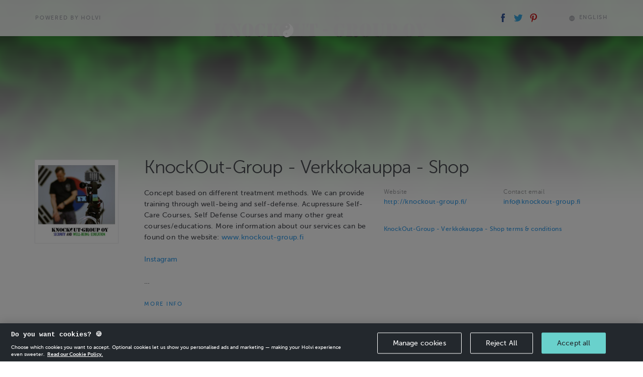

--- FILE ---
content_type: text/html; charset=utf-8
request_url: https://holvi.com/shop/KnockOut-Group/section/training-in-english/security-training/
body_size: 32455
content:
<!DOCTYPE html>



<html lang="en" class="" ng-app="vault"> <!--<![endif]-->
  <head>
    
    
      <link rel="icon" href="https://assets.holvi.com/assets-cdn/img/brand/2017/favicons/favicon.ico" sizes="16x16 32x32 48x48 64x64" type="image/vnd.microsoft.icon" />
    

    
      <title>Security training &mdash; KnockOut-Group - Verkkokauppa - Shop</title>
    
    
  
  <meta name="viewport" content="width=device-width">

  <meta name="description" content="Concept based on different treatment methods. We can provide training through well-being and self-defense. Acupressure Self-Care Courses, Self Defense Courses and many other great courses/educations. More information about our services can be found on the website: www.knockout-group.fi Instagram  Facebook  NOTICE: Our videos are in Finnish and subtitled in English. So if you want training in English, remember to buy it on the English side. - Training in English Suomeksi: Erilaisiin hoitomenetelmiin perustava konsepti. Meiltä löydät hyvinvointiin ja itsepuolustukseen liittyviä koulutuksia. Akupainalluksen Itsehoitokurssit, itsepuolustuskurssit ja paljon muita upeita kursseja/koulutuksia. Lisäinfoa palvelustamme löytyy sivuilta: www.knockout-group.fi">
  

    


  <meta property="og:url" content="https://holvi.com/shop/KnockOut-Group/section/training-in-english/security-training/"/>
  <meta property="og:title" content="KnockOut-Group - Verkkokauppa - Shop (Holvi)"/>
  <meta property="og:image" content="https://cdn.holvi.com/media/poolimage.image/2021/09/06/9da627b993b99e20d5d755e28206a5b3d6be6841.jpg"/>
  <meta property="og:type" content="article"/>
  <meta property="og:description" content="Concept based on different treatment methods. We can provide training through well-being and self-defense. Acupressure Self-Care Courses, Self Defense Courses and many other great courses/educations. More information about our services can be found on the website: www.knockout-group.fi Instagram  Facebook  NOTICE: Our videos are in Finnish and subtitled in English. So if you want training in English, remember to buy it on the English side. - Training in English Suomeksi: Erilaisiin hoitomenetelmiin perustava konsepti. Meiltä löydät hyvinvointiin ja itsepuolustukseen liittyviä koulutuksia. Akupainalluksen Itsehoitokurssit, itsepuolustuskurssit ja paljon muita upeita kursseja/koulutuksia. Lisäinfoa palvelustamme löytyy sivuilta: www.knockout-group.fi"/>
  <meta property="og:site_name" content="Holvi &ndash; Banking for Makers and Doers"/>
  <meta name="twitter:site" content="@Holvi"/>
  <meta name="twitter:card" content="summary">
  
  


    
  <link rel="stylesheet" href="https://assets.holvi.com/vault/static/css/holvitwbs_appenzeller.0d5a90d14272.css">
  <link rel="stylesheet" href="https://assets.holvi.com/vault/static/css/holvicomponents.72679e8ea72f.css">
  <link rel="stylesheet" href="https://assets.holvi.com/vault/static/css/shop/front/1/twbs_storefronts.fec3df703e5a.css">
  
    
<style type="text/css">

  
    .store-background{
      
        background-image: url('https://cdn.holvi.com/media/poolimage.image/2020/12/04/6d53cca733ad8f9ad88bd6db80afb284a83bc3f1_3840x700_q60_cropped.png');
      

    }
    .store-background-gradient{
      background-image: linear-gradient(hsla(0,100%,100%,0)0%, hsla(0,100%,100%,0.5)40%,hsla(0,100%,100%,0.7)58%, hsla(0,100%,100%,0.88)80%, hsla(0,100%,100%,0.95)89%, hsla(0,100%,100%,1)100%);
    }
  

  

</style>

  

    
    

    
      
        <script src="https://cdn.cookielaw.org/scripttemplates/otSDKStub.js" data-document-language="true" type="text/javascript" charset="UTF-8" data-domain-script="65fadc8a-cb98-47e9-b0fd-ad4ae3dcdfde" ></script>
        <script type="text/javascript">function OptanonWrapper() { }</script>
        
    

    
  
    
  <script src="https://assets.holvi.com/assets-cdn/lib/jquery/3.7.1/jquery.min.js"></script>
  <script src="https://assets.holvi.com/assets-cdn/lib/bootstrap/4.6.2/js/bootstrap.min.js"></script>

    
    

    
    
<script>
(function(i,s,o,g,r,a,m){i['GoogleAnalyticsObject']=r;i[r]=i[r]||function(){
(i[r].q=i[r].q||[]).push(arguments)},i[r].l=1*new Date();a=s.createElement(o),
m=s.getElementsByTagName(o)[0];a.async=1;a.src=g;m.parentNode.insertBefore(a,m)
})(window,document,'script','//www.google-analytics.com/analytics.js','ga');
</script>
<script>ga('create', 'UA-23625609-1', 'auto', {'name': 'tracker0'});ga('tracker0.require', 'displayfeatures');
ga('create', 'UA-190354996-4', 'auto', {'name': 'tracker1'});ga('tracker1.require', 'displayfeatures');ga('tracker0.require', 'ec');ga('tracker0.set', '&cu', 'EUR');ga('tracker1.require', 'ec');ga('tracker1.set', '&cu', 'EUR');ga('tracker0.ec:addImpression', {"id": "6c4cebc3e648a963ecee8337aedc5a13", "name": "Condition Boxing Instructor Course", "price": "99.00", "position": 0});ga('tracker0.ec:addImpression', {"id": "cfef658761fbbf81d2ab67ce15c01953", "name": "HYOL \\u002D Iron Shirt Breathing Exercise", "price": "14.90", "position": 1});ga('tracker0.ec:addImpression', {"id": "cd0b74c402d297f231ebdfaf587a2e3b", "name": "Self\\u002DDefense course 1/3 (Subtitled in English)", "price": "49.00", "position": 2});ga('tracker0.ec:addImpression', {"id": "ccdb5eb879f5af2c63c19357ce93b6e8", "name": "Self\\u002DDefense course 2/3 (Subtitled in English)", "price": "49.00", "position": 3});ga('tracker0.ec:addImpression', {"id": "cd52014b998c6fd7ad87c2d1f1daec45", "name": "Self\\u002DDefense course 3/3 (Subtitled in English)", "price": "49.00", "position": 4});ga('tracker1.ec:addImpression', {"id": "6c4cebc3e648a963ecee8337aedc5a13", "name": "Condition Boxing Instructor Course", "price": "99.00", "position": 0});ga('tracker1.ec:addImpression', {"id": "cfef658761fbbf81d2ab67ce15c01953", "name": "HYOL \\u002D Iron Shirt Breathing Exercise", "price": "14.90", "position": 1});ga('tracker1.ec:addImpression', {"id": "cd0b74c402d297f231ebdfaf587a2e3b", "name": "Self\\u002DDefense course 1/3 (Subtitled in English)", "price": "49.00", "position": 2});ga('tracker1.ec:addImpression', {"id": "ccdb5eb879f5af2c63c19357ce93b6e8", "name": "Self\\u002DDefense course 2/3 (Subtitled in English)", "price": "49.00", "position": 3});ga('tracker1.ec:addImpression', {"id": "cd52014b998c6fd7ad87c2d1f1daec45", "name": "Self\\u002DDefense course 3/3 (Subtitled in English)", "price": "49.00", "position": 4});ga('tracker0.send', 'pageview');
ga('tracker1.send', 'pageview');</script>

    
    
  </head>
  <body class="" >
    

    

  <div class="store-background"></div>
  <div class="store-background-gradient"></div>

  

    
      <div class="store-topbar">
        <div id="header-poweredby" class="container">
          <div class="row">

            <div class="col-sm-6 clearfix store-topbar-left">

              
                <div class="store-topbar-container">
                  
                  <a href="https://www.holvi.com/product/online-store/?utm_source=holvi&amp;utm_medium=referral&amp;utm_campaign=xPP7Pc&amp;utm_content=en-shop-powered-by
"
                     class="thincaps store-topbar-poweredby">
                    Powered by Holvi
                  </a>
                </div>
              

            </div>

            <div class="col-sm-6 store-topbar-right">
              <div class="store-topbar-container">
                <div class="store-topbar-shareicons">
                  
  <span id="header-shareicons" class="store-topbar-block">
    <a class="social-share social-share-facebook" href="https://www.facebook.com/sharer/sharer.php?u=https%3A//holvi.com/shop/KnockOut-Group/section/training-in-english/security-training/"><img src="https://assets.holvi.com/vault/static/images/logos/social/facebook.8b50831040f7.svg" class="social-share-icon" title="Share on Facebook"></a><a class="social-share social-share-twitter" href="https://twitter.com/share?url=https%3A//holvi.com/shop/KnockOut-Group/section/training-in-english/security-training/"><img src="https://assets.holvi.com/vault/static/images/logos/social/twitter.3a2d0cb7a069.svg" class="social-share-icon" title="Tweet"></a><a class="social-share social-share-pinterest" href="https://www.pinterest.com/pin/create/button/?url=https%3A%2F%2Fholvi.com%2Fshop%2FKnockOut-Group%2Fsection%2Ftraining-in-english%2Fsecurity-training%2F&amp;description=Concept+based+on+different+treatment+methods.+We+can+provide+training+through+well-being+and+self-defense.+Acupressure+Self-Care+Courses%2C+Self+Defense+Courses+and+many+other+great+courses%2Feducations.+More+information+about+our+services+can+be+found+on+the+website%3A+%5Bwww.knockout-group.fi%5D%28http%3A%2F%2Fwww.knockout-group.fi%2Fen%2F%29%0A%0A%5BInstagram%5D%28https%3A%2F%2Fwww.instagram.com%2Fknockoutgroup_fi%29+%0A%0A%5BFacebook%5D%28https%3A%2F%2Fwww.facebook.com%2FKnockOutGroupOy%29+%0A%0A%2A%2ANOTICE%3A+Our+videos+are+in+Finnish+and+subtitled+in+English.+So+if+you+want+training+in+English%2C+remember+to+buy+it+on+the+English+side.%2A%2A+-+%5BTraining+in+English%5D%28https%3A%2F%2Fholvi.com%2Fshop%2FKnockOut-Group%2Fsection%2Ftraining-in-english%2F%29%0A%0A%2A%2ASuomeksi%3A%2A%2A%0AErilaisiin+hoitomenetelmiin+perustava+konsepti.+Meilt%C3%A4+l%C3%B6yd%C3%A4t+hyvinvointiin+ja+itsepuolustukseen+liittyvi%C3%A4+koulutuksia.+Akupainalluksen+Itsehoitokurssit%2C+itsepuolustuskurssit+ja+paljon+muita+upeita+kursseja%2Fkoulutuksia.+Lis%C3%A4infoa+palvelustamme+l%C3%B6ytyy+sivuilta%3A+%5Bwww.knockout-group.fi%5D%28http%3A%2F%2Fwww.knockout-group.fi%29+-+KnockOut-Group+-+Verkkokauppa+-+Shop&amp;media=poolimage.image%2F2021%2F09%2F06%2F9da627b993b99e20d5d755e28206a5b3d6be6841.jpg"><img src="https://assets.holvi.com/vault/static/images/logos/social/pinterest.3aaa5924b2fd.svg" class="social-share-icon" title="Pin it"></a>

  </span>

                </div>

                <div class="store-topbar-buttons">
                  
                    
                  

                  
                    <span id="header-language" class="store-topbar-block store-topbar-language-switcher">
                      <style type="text/css">

        .language-switcher-multi{
            position: relative;
            display: inline-table;
            margin-top: 0.3rem;
        }
        .current-language.haschoices{
            cursor: pointer;
            display: table-row;
        }
        .icon-worldgrid{
            display: table-cell;
            padding-right: 0.6rem;
            font-size: 1.45rem;
        }
        .language-switcher-current-language{
            display: table-cell;
            vertical-align: middle;
        }
        .language-switcher-choices,.language-switcher-choice{
            list-style:none;
            padding:0;margin:0;

        }
        .language-switcher-choice{
            padding: 1.5rem 2rem;
        }
        .language-switcher-choice:not(:first-of-type){
            padding-top: 0;
        }
        .language-switcher-choice-button{
            background-image: none;
            background: none;
            outline: 0;
            filter: none;
            font-weight: 500;
            border:none;
            padding:0;
            margin:0;
            display:block;
        }
        .language-switcher-choices-wrapper:before{
            display: block;
            border-left: 0.75rem solid transparent;
            border-right: 0.75rem solid transparent;
            border-bottom: 1rem solid #f6f6f6;
            position: absolute;
            top: -1rem;
            right: calc(50% - 0.75rem);
            content: '';
        }
        .language-switcher-choices-wrapper{
            position: absolute;
            top: 2.5rem;
            right: 0;
            z-index: 1010;
        }

        .language-switcher-choices{
            background-color: #f6f6f6;
            background-clip: padding-box;
            border-radius: 0.4285714286rem;
            box-shadow: 0 5px 10px rgba(0,0,0,0.2);
            white-space: normal;
        }


    </style><span class="language-switcher-multi thincaps" id="language_snippet_multi" ><span class="current-language haschoices" id="lang-1297"><span class="icon icon-worldgrid"></span><span class="language-switcher-current-language">
                
                    
                        English
                    
                
                    
                
                    
                
            </span></span><div class="language-switcher-choices-wrapper" id="lang-opts-1297" style="display:none"><ul class="language-switcher-choices"><li class="language-switcher-choice"><form method="post" action="/core/misc/set_language/"><input type="hidden" name="csrfmiddlewaretoken" value="PSZmC7hiyb1Cf6qpd5m4CH4yb9JxCxtKLaLFYdTv6jIMZmumqYMyTnqqq5qKPTKb"><input type="hidden" name="language" value="de"><input type="submit" value="Deutsch" class="language-switcher-choice-button thincaps"></form></li><li class="language-switcher-choice"><form method="post" action="/core/misc/set_language/"><input type="hidden" name="csrfmiddlewaretoken" value="PSZmC7hiyb1Cf6qpd5m4CH4yb9JxCxtKLaLFYdTv6jIMZmumqYMyTnqqq5qKPTKb"><input type="hidden" name="language" value="fi"><input type="submit" value="Suomi" class="language-switcher-choice-button thincaps"></form></li></ul></div></span><script type="text/javascript">
        (function(window,document){
            var optsEl=document.getElementById('lang-opts-1297'),
                clangEl=document.getElementById('lang-1297');
            if (optsEl && clangEl){
                clangEl.onclick=function(ev){
                    optsEl.style.display=(optsEl.style.display=='none')?'':'none';
                };
            }
        })(window, document);
    </script>

                    </span>
                  
                </div>

                <div class="clearfix"></div>

              </div>

            </div>

          </div>
        </div>

        
        

      </div>
    

  

  <div class="container" itemscope itemtype="http://schema.org/Store">
    

    
  <div class="merchant-info-top">
    


  
    
      <div id="header-siteinfo-wrapper">
        <div id="header-siteinfo-description"
             class="row store-merchant-meta-container"
             
               data-collapsible="true"
             
        >


          <div id="header-siteinfo-image" class="col-md-2 col-sm-3 store-image-container">
            <div class="store-image-center">
              <div class="store-image-wrapper" >
                <div class="store-image" itemprop="logo" style="background-image:url('https://cdn.holvi.com/media/poolimage.image/2021/09/06/9da627b993b99e20d5d755e28206a5b3d6be6841_450x450_q85.jpg');">
                </div>
              </div>
            </div>
          </div>

          <div class="col-md-10 col-sm-9 ">
            <div class="store-merchant-meta">

              <h1 class="store-title" itemprop="name">
                KnockOut-Group - Verkkokauppa - Shop
              </h1>

              

                <div class="store-merchant-meta-data-container" id="meta-data-container">
                  <div class="row store-merchant-meta-data-container-sans-toggler">

                    <div class="col-md-6 store-description-container"><div class="store-description" id="description-container" data-collapsed="true"><span class="store-description-truncated" id="description-truncated"><p>Concept based on different treatment methods. We can provide training through well-being and self-defense. Acupressure Self-Care Courses, Self Defense Courses and many other great courses/educations. More information about our services can be found on the website: <a href="http://www.knockout-group.fi/en/">www.knockout-group.fi</a></p><p><a href="https://www.instagram.com/knockoutgroup_fi">Instagram</a></p> …
                            </span><span class="store-description-full" id="description-full" itemprop="description"><p>Concept based on different treatment methods. We can provide training through well-being and self-defense. Acupressure Self-Care Courses, Self Defense Courses and many other great courses/educations. More information about our services can be found on the website: <a href="http://www.knockout-group.fi/en/">www.knockout-group.fi</a></p><p><a href="https://www.instagram.com/knockoutgroup_fi">Instagram</a></p><p><a href="https://www.facebook.com/KnockOutGroupOy">Facebook</a></p><p><strong>NOTICE: Our videos are in Finnish and subtitled in English. So if you want training in English, remember to buy it on the English side.</strong> - <a href="https://holvi.com/shop/KnockOut-Group/section/training-in-english/">Training in English</a></p><p><strong>Suomeksi:</strong>
Erilaisiin hoitomenetelmiin perustava konsepti. Meiltä löydät hyvinvointiin ja itsepuolustukseen liittyviä koulutuksia. Akupainalluksen Itsehoitokurssit, itsepuolustuskurssit ja paljon muita upeita kursseja/koulutuksia. Lisäinfoa palvelustamme löytyy sivuilta: <a href="http://www.knockout-group.fi">www.knockout-group.fi</a></p></span><div class="visible-xs visible-sm store-merchant-meta-sidebar"><div class="store-merchant-meta-additional"><div class="row"><div class="col-sm-6"><div class="form-group"><label>
              Website
            </label><div class="input-wrapper"><span class="form-control"><a href="http://knockout-group.fi/" target="_blank" rel="noopener nofollow noreferrer" itemprop="url" class="store-merchant-meta-website">http://knockout-group.fi/</a></span></div></div></div><div class="col-sm-6"><div class="form-group"><label>
              Contact email
            </label><div class="input-wrapper"><span class="form-control"><a href="mailto:info@knockout-group.fi" itemprop="email" class="store-merchant-meta-email">info@knockout-group.fi</a></span></div></div></div></div></div><div id="header-siteinfo-terms" class="store-merchant-meta-terms"><a href="/shop/KnockOut-Group/terms_and_conditions/" class="smallp">
      KnockOut-Group - Verkkokauppa - Shop terms & conditions
    </a></div></div></div><div class="store-merchant-meta-collapse-toggler" id="togglers-container"><span class="thincaps text-linky" id="container-expand">More info</span><span class="thincaps text-linky" id="container-collapse" data-hidden="true">Less info</span></div></div>

                    <div class="col-md-6 store-merchant-sidebar visible-md visible-lg">
                      


  <div class="store-merchant-meta-additional">
    <div class="row">
      
        <div class="col-sm-6">
          <div class="form-group">
            <label>
              Website
            </label>
            <div class="input-wrapper">
              <span class="form-control">
                <a href="http://knockout-group.fi/" target="_blank" rel="noopener nofollow noreferrer" itemprop="url" class="store-merchant-meta-website">http://knockout-group.fi/</a>
              </span>
            </div>
          </div>
        </div>
      
      
        <div class="col-sm-6">
          <div class="form-group">
            <label>
              Contact email
            </label>
            <div class="input-wrapper">
              <span class="form-control">
                <a href="mailto:info@knockout-group.fi" itemprop="email" class="store-merchant-meta-email">info@knockout-group.fi</a>
              </span>
            </div>
          </div>
        </div>
      
    </div>
  </div>



  <div id="header-siteinfo-terms" class="store-merchant-meta-terms">
    <a href="/shop/KnockOut-Group/terms_and_conditions/" class="smallp">
      KnockOut-Group - Verkkokauppa - Shop terms & conditions
    </a>
  </div>


                    </div>

                  </div>

                </div>

              

            </div>

          </div>

        </div>
      </div>
    
  


  </div>


    
      <div class="row">
        <div class="col-md-12">

          
  <div class="store-navigation-wrapper">
    
      
      
        <div class="store-navigation-title">
          <div class="row">
            <div class="col-sm-9 col-md-10">
              <h4 class="store-navigation-section-name">
                
                
                  <span class="store-navigation-back">
                    
                      <a href="/shop/KnockOut-Group/section/training-in-english/">Training in english</a>
                    
                    /
                  </span>
                  Security training
                
              </h4>
            </div>
            <div class="col-sm-3 col-md-2">
              
                <a href="/shop/KnockOut-Group/products/">
                  <p class="thincaps store-navigation-button btn btn-gray btn-xs btn-block icon-borderless">
                    All products
                  </p>
                </a>
              
            </div>
          </div>
        </div>
      
    

    
      
    

  </div>


        </div>
      </div>
      <div class="row">
        <div class="col-md-12">
          <div class="store-items">

            <div id="purchase-area"><div id="purchase-area-wrapper"><div class="row"><div class="col-sm-3 store-item" itemscope itemtype="http://schema.org/Product"><a class="store-item-wrapper" href="/shop/KnockOut-Group/product/6c4cebc3e648a963ecee8337aedc5a13/" itemprop="url"><div class=""><div class="store-item-image-container"><span class="image_wrapper"><div style="background-image:url('https://cdn.holvi.com/media/poolimage.image/2021/08/17/f5e51423a6d0ef37052952278b2fe57c57cbd2b0_600x600_q85.png');"
                     class="store-item-image" itemprop="image" content="https://cdn.holvi.com/media/poolimage.image/2021/08/17/f5e51423a6d0ef37052952278b2fe57c57cbd2b0_600x600_q85.png"></div></span></div><div class="product-details-wrapper"><p class="thincaps store-item-name" itemprop="name">
              Condition Boxing Instructor Course
            </p><h6 class="store-item-price" itemprop="offers" itemscope itemtype="http://schema.org/Offer"><span class="store-item-price-amount" itemprop="price">
                €99.00
              </span></h6><p class="smallp store-item-description">
              
                Condition boxing burns fat and improves endurance and muscular condition. Practice the boxing moves and techniques as shadow boxing or …
              
            </p></div></div></a></div><!-- product --><div class="col-sm-3 store-item" itemscope itemtype="http://schema.org/Product"><a class="store-item-wrapper" href="/shop/KnockOut-Group/product/cfef658761fbbf81d2ab67ce15c01953/" itemprop="url"><div class=""><div class="store-item-image-container"><span class="image_wrapper"><div style="background-image:url('https://cdn.holvi.com/media/poolimage.image/2022/08/03/e2f1a06f44b7431524cc966be115a2f76b7b2184_600x600_q85.png');"
                     class="store-item-image" itemprop="image" content="https://cdn.holvi.com/media/poolimage.image/2022/08/03/e2f1a06f44b7431524cc966be115a2f76b7b2184_600x600_q85.png"></div></span></div><div class="product-details-wrapper"><p class="thincaps store-item-name" itemprop="name">
              HYOL - Iron Shirt Breathing Exercise
            </p><h6 class="store-item-price" itemprop="offers" itemscope itemtype="http://schema.org/Offer"><span class="store-item-price-amount" itemprop="price">
                €14.90
              </span></h6><p class="smallp store-item-description">
              
                Iron Shirt is a breathing exercise that strengthens your body to withstand impacts. It is also an excellent way to …
              
            </p></div></div></a></div><!-- product --><div class="col-sm-3 store-item" itemscope itemtype="http://schema.org/Product"><a class="store-item-wrapper" href="/shop/KnockOut-Group/product/cd0b74c402d297f231ebdfaf587a2e3b/" itemprop="url"><div class=""><div class="store-item-image-container"><span class="image_wrapper"><div style="background-image:url('https://cdn.holvi.com/media/poolimage.image/2021/03/15/f9c1ab9f4b47f7f828d3e2ae48511675b2716b3f_600x600_q85.png');"
                     class="store-item-image" itemprop="image" content="https://cdn.holvi.com/media/poolimage.image/2021/03/15/f9c1ab9f4b47f7f828d3e2ae48511675b2716b3f_600x600_q85.png"></div></span></div><div class="product-details-wrapper"><p class="thincaps store-item-name" itemprop="name">
              Self-Defense course 1/3 (Subtitled in English)
            </p><h6 class="store-item-price" itemprop="offers" itemscope itemtype="http://schema.org/Offer"><span class="store-item-price-amount" itemprop="price">
                €49.00
              </span></h6><p class="smallp store-item-description">
              
                Self-Defense course 1/3, which includes the following 10 techniques: Basic defense against wrist, Basic defense against across wrist, Choke from …
              
            </p></div></div></a></div><!-- product --><div class="col-sm-3 store-item" itemscope itemtype="http://schema.org/Product"><a class="store-item-wrapper" href="/shop/KnockOut-Group/product/ccdb5eb879f5af2c63c19357ce93b6e8/" itemprop="url"><div class=""><div class="store-item-image-container"><span class="image_wrapper"><div style="background-image:url('https://cdn.holvi.com/media/poolimage.image/2021/04/06/b3d52e8a6b55ee2c92350165bc3b59cd645d0ef3_600x600_q85.png');"
                     class="store-item-image" itemprop="image" content="https://cdn.holvi.com/media/poolimage.image/2021/04/06/b3d52e8a6b55ee2c92350165bc3b59cd645d0ef3_600x600_q85.png"></div></span></div><div class="product-details-wrapper"><p class="thincaps store-item-name" itemprop="name">
              Self-Defense course 2/3 (Subtitled in English)
            </p><h6 class="store-item-price" itemprop="offers" itemscope itemtype="http://schema.org/Offer"><span class="store-item-price-amount" itemprop="price">
                €49.00
              </span></h6><p class="smallp store-item-description">
              
                Self-Defense course 2/3, which includes the following 10 techniques: Basic defense against two hands from the wrist from the front, …
              
            </p></div></div></a></div><!-- product --></div><div class="row"><div class="col-sm-3 store-item" itemscope itemtype="http://schema.org/Product"><a class="store-item-wrapper" href="/shop/KnockOut-Group/product/cd52014b998c6fd7ad87c2d1f1daec45/" itemprop="url"><div class=""><div class="store-item-image-container"><span class="image_wrapper"><div style="background-image:url('https://cdn.holvi.com/media/poolimage.image/2021/04/20/647be80bfc09fb659545638bcff26b2dec53aa74_600x600_q85.png');"
                     class="store-item-image" itemprop="image" content="https://cdn.holvi.com/media/poolimage.image/2021/04/20/647be80bfc09fb659545638bcff26b2dec53aa74_600x600_q85.png"></div></span></div><div class="product-details-wrapper"><p class="thincaps store-item-name" itemprop="name">
              Self-Defense course 3/3 (Subtitled in English)
            </p><h6 class="store-item-price" itemprop="offers" itemscope itemtype="http://schema.org/Offer"><span class="store-item-price-amount" itemprop="price">
                €49.00
              </span></h6><p class="smallp store-item-description">
              
                Self-Defense course 3/3, which includes the following 10 techniques: Basic defense against from the breast two hands, Basic defense against …
              
            </p></div></div></a></div><!-- product --></div></div></div><script type="application/ld+json">
    
{
"@context": "http://schema.org",
"@type": "Store",
"description": "Concept based on different treatment methods. We can provide training through well\u002Dbeing and self\u002Ddefense. Acupressure Self\u002DCare Courses, Self Defense Courses and many other great courses/educations. More information about our services can be found on the website: www.knockout\u002Dgroup.fi\u000AInstagram \u000AFacebook \u000ANOTICE: Our videos are in Finnish and subtitled in English. So if you want training in English, remember to buy it on the English side. \u002D Training in English\u000ASuomeksi:\u000AErilaisiin hoitomenetelmiin perustava konsepti. Meiltä löydät hyvinvointiin ja itsepuolustukseen liittyviä koulutuksia. Akupainalluksen Itsehoitokurssit, itsepuolustuskurssit ja paljon muita upeita kursseja/koulutuksia. Lisäinfoa palvelustamme löytyy sivuilta: www.knockout\u002Dgroup.fi",
"name": "KnockOut\u002DGroup \u002D Verkkokauppa \u002D Shop",
"logo": "https://cdn.holvi.com/media/poolimage.image/2021/09/06/9da627b993b99e20d5d755e28206a5b3d6be6841_450x450_q85.jpg",
"url": "https://holvi.com/shop/KnockOut-Group/"
}

  </script>

          </div>
        </div>
      </div>
    

    
    

  </div>

  <div class="container">
    
      



<div class="footer-top-border"></div>

<div id="footer">
  <div class="row">
    <div class="col-sm-8 col-md-6">
      <div class="footer-tagline-container">
        
        <a href="https://www.holvi.com/product/online-store/?utm_source=holvi&amp;utm_medium=referral&amp;utm_campaign=xPP7Pc&amp;utm_content=en-shop-footer
"
           target="_blank"
           id="footer-create-account-link"
           class="thincaps"
        >
          <div class="logo-container">
            <img class="logo" src="https://assets.holvi.com/vault/static/images/logos/holvi/logo-symbol-green.c718f16ff8eb.svg">
          </div>
          <div class="create-account-tagline-container">
            <span class="create-account-tagline">
              
                <span class="text-linky">Create</span> your own Holvi online store in minutes.
              
            </span>
          </div>

        </a>

      </div>
    </div>
  </div>


  <div class="row">
    <div class="col-sm-8 col-md-6">
      <div class="regulatory-blurb smallp">
        <p class="smallp">
          Holvi Payment Services Ltd is regulated by the Financial Supervisory Authority of Finland as an Authorised Payment Institution with license to operate in the European Economic Area.
        </p>
        <p class="smallp">
          &copy; 2026
          Holvi Payment Services Ltd.
        </p>
      </div>
    </div>

    <div class="col-sm-4 col-md-4 col-md-offset-2">
      <div class="regulatory-blurb smallp">
        
          <ul class="list-plain">
            
              <li>
                <a href="/shop/KnockOut-Group/terms_and_conditions/">Shop Terms and Conditions</a>
              </li>
            
            
              <li>
                <a href="/shop/KnockOut-Group/privacy_policy/">Shop Privacy Policy</a>
              </li>
            
          </ul>
        
      </div>
    </div>

  </div>

</div>

    
  </div>



    

    
    
<!-- Google Code for Submit_registration_form_thanks_page Conversion Page -->
<script type="text/javascript">
/* <![CDATA[ */
var google_conversion_id = 1018440256;
var google_conversion_language = "en";
var google_conversion_format = "3";
var google_conversion_color = "ffffff";
var google_conversion_label = "";
var google_remarketing_only = false;

/* ]]> */
</script>
<script type="text/javascript" src="//www.googleadservices.com/pagead/conversion.js">
</script>
<noscript>
<div style="display:inline;">
<img height="1" width="1" style="border-style:none;" alt="" src="//www.googleadservices.com/pagead/conversion/1018440256/?label=&amp;guid=ON&amp;script=0"/>
</div>
</noscript>
    
  
  

  <script type="text/javascript">
    (function(window,document){

      var description           = document.getElementById( "description-container" ),
          toggler_collapse      = document.getElementById( "container-collapse" ),
          toggler_expand        = document.getElementById( "container-expand" );

      function collapseContainer(){
        description.setAttribute( "data-collapsed", "true" );
        toggler_collapse.setAttribute( "data-hidden", "true" );
        toggler_expand.setAttribute( "data-hidden", "false" );
      }

      function expandContainer(){
        description.setAttribute( "data-collapsed", "false" );
        toggler_collapse.setAttribute( "data-hidden", "false" );
        toggler_expand.setAttribute( "data-hidden", "true" );
      }

      if (toggler_expand && toggler_collapse) {
        toggler_expand.addEventListener( "click", expandContainer, false );
        toggler_collapse.addEventListener( "click", collapseContainer, false );
      }

    })(window,document);
  </script>


    
    
  

    
    
    
    
    
    
  </body>
</html>
